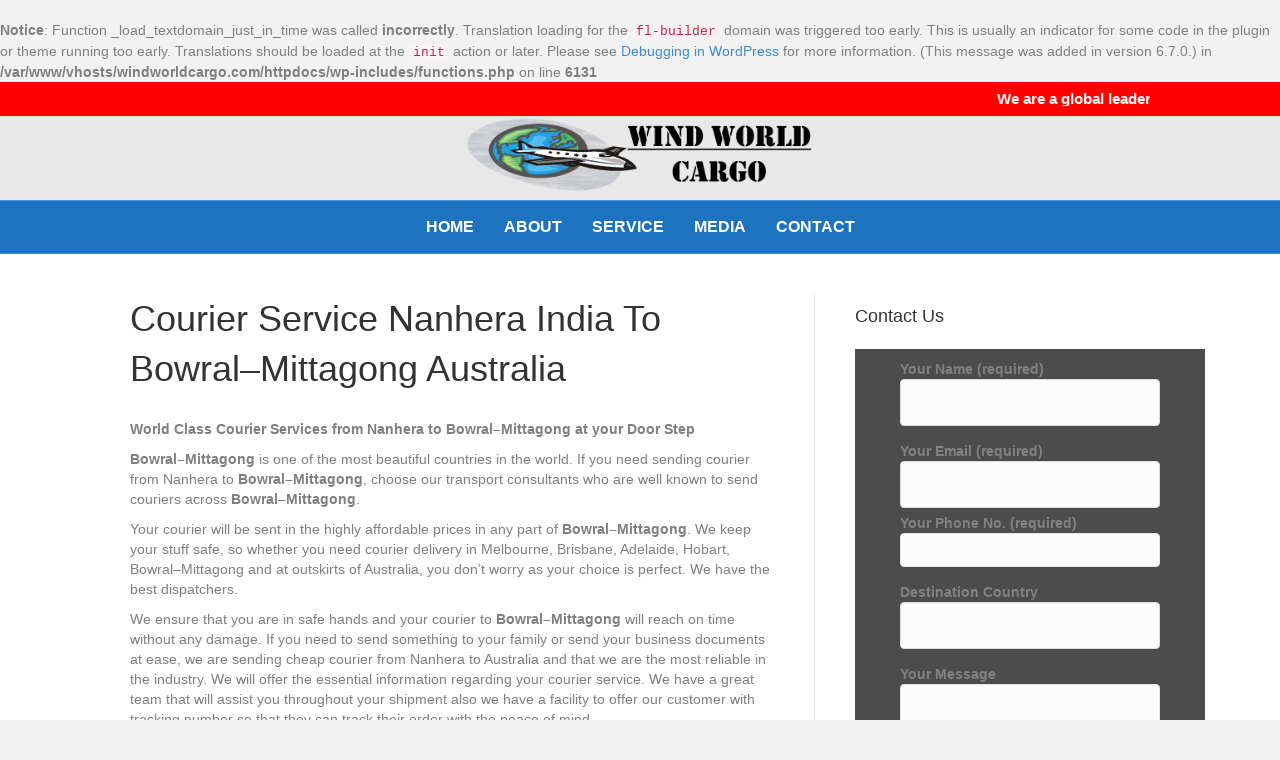

--- FILE ---
content_type: text/html; charset=UTF-8
request_url: https://www.windworldcargo.com/australia/courier-service-nanhera-india-to-bowral-mittagong-australia/
body_size: 20719
content:
<br />
<b>Notice</b>:  Function _load_textdomain_just_in_time was called <strong>incorrectly</strong>. Translation loading for the <code>fl-builder</code> domain was triggered too early. This is usually an indicator for some code in the plugin or theme running too early. Translations should be loaded at the <code>init</code> action or later. Please see <a href="https://developer.wordpress.org/advanced-administration/debug/debug-wordpress/">Debugging in WordPress</a> for more information. (This message was added in version 6.7.0.) in <b>/var/www/vhosts/windworldcargo.com/httpdocs/wp-includes/functions.php</b> on line <b>6131</b><br />
<!DOCTYPE html>
<html lang="en-US">
<head><meta charset="UTF-8" /><script>if(navigator.userAgent.match(/MSIE|Internet Explorer/i)||navigator.userAgent.match(/Trident\/7\..*?rv:11/i)){var href=document.location.href;if(!href.match(/[?&]nowprocket/)){if(href.indexOf("?")==-1){if(href.indexOf("#")==-1){document.location.href=href+"?nowprocket=1"}else{document.location.href=href.replace("#","?nowprocket=1#")}}else{if(href.indexOf("#")==-1){document.location.href=href+"&nowprocket=1"}else{document.location.href=href.replace("#","&nowprocket=1#")}}}}</script><script>(()=>{class RocketLazyLoadScripts{constructor(){this.v="2.0.3",this.userEvents=["keydown","keyup","mousedown","mouseup","mousemove","mouseover","mouseenter","mouseout","mouseleave","touchmove","touchstart","touchend","touchcancel","wheel","click","dblclick","input","visibilitychange"],this.attributeEvents=["onblur","onclick","oncontextmenu","ondblclick","onfocus","onmousedown","onmouseenter","onmouseleave","onmousemove","onmouseout","onmouseover","onmouseup","onmousewheel","onscroll","onsubmit"]}async t(){this.i(),this.o(),/iP(ad|hone)/.test(navigator.userAgent)&&this.h(),this.u(),this.l(this),this.m(),this.k(this),this.p(this),this._(),await Promise.all([this.R(),this.L()]),this.lastBreath=Date.now(),this.S(this),this.P(),this.D(),this.O(),this.M(),await this.C(this.delayedScripts.normal),await this.C(this.delayedScripts.defer),await this.C(this.delayedScripts.async),this.F("domReady"),await this.T(),await this.j(),await this.I(),this.F("windowLoad"),await this.A(),window.dispatchEvent(new Event("rocket-allScriptsLoaded")),this.everythingLoaded=!0,this.lastTouchEnd&&await new Promise((t=>setTimeout(t,500-Date.now()+this.lastTouchEnd))),this.H(),this.F("all"),this.U(),this.W()}i(){this.CSPIssue=sessionStorage.getItem("rocketCSPIssue"),document.addEventListener("securitypolicyviolation",(t=>{this.CSPIssue||"script-src-elem"!==t.violatedDirective||"data"!==t.blockedURI||(this.CSPIssue=!0,sessionStorage.setItem("rocketCSPIssue",!0))}),{isRocket:!0})}o(){window.addEventListener("pageshow",(t=>{this.persisted=t.persisted,this.realWindowLoadedFired=!0}),{isRocket:!0}),window.addEventListener("pagehide",(()=>{this.onFirstUserAction=null}),{isRocket:!0})}h(){let t;function e(e){t=e}window.addEventListener("touchstart",e,{isRocket:!0}),window.addEventListener("touchend",(function i(o){Math.abs(o.changedTouches[0].pageX-t.changedTouches[0].pageX)<10&&Math.abs(o.changedTouches[0].pageY-t.changedTouches[0].pageY)<10&&o.timeStamp-t.timeStamp<200&&(o.target.dispatchEvent(new PointerEvent("click",{target:o.target,bubbles:!0,cancelable:!0,detail:1})),event.preventDefault(),window.removeEventListener("touchstart",e,{isRocket:!0}),window.removeEventListener("touchend",i,{isRocket:!0}))}),{isRocket:!0})}q(t){this.userActionTriggered||("mousemove"!==t.type||this.firstMousemoveIgnored?"keyup"===t.type||"mouseover"===t.type||"mouseout"===t.type||(this.userActionTriggered=!0,this.onFirstUserAction&&this.onFirstUserAction()):this.firstMousemoveIgnored=!0),"click"===t.type&&t.preventDefault(),this.savedUserEvents.length>0&&(t.stopPropagation(),t.stopImmediatePropagation()),"touchstart"===this.lastEvent&&"touchend"===t.type&&(this.lastTouchEnd=Date.now()),"click"===t.type&&(this.lastTouchEnd=0),this.lastEvent=t.type,this.savedUserEvents.push(t)}u(){this.savedUserEvents=[],this.userEventHandler=this.q.bind(this),this.userEvents.forEach((t=>window.addEventListener(t,this.userEventHandler,{passive:!1,isRocket:!0})))}U(){this.userEvents.forEach((t=>window.removeEventListener(t,this.userEventHandler,{passive:!1,isRocket:!0}))),this.savedUserEvents.forEach((t=>{t.target.dispatchEvent(new window[t.constructor.name](t.type,t))}))}m(){this.eventsMutationObserver=new MutationObserver((t=>{const e="return false";for(const i of t){if("attributes"===i.type){const t=i.target.getAttribute(i.attributeName);t&&t!==e&&(i.target.setAttribute("data-rocket-"+i.attributeName,t),i.target["rocket"+i.attributeName]=new Function("event",t),i.target.setAttribute(i.attributeName,e))}"childList"===i.type&&i.addedNodes.forEach((t=>{if(t.nodeType===Node.ELEMENT_NODE)for(const i of t.attributes)this.attributeEvents.includes(i.name)&&i.value&&""!==i.value&&(t.setAttribute("data-rocket-"+i.name,i.value),t["rocket"+i.name]=new Function("event",i.value),t.setAttribute(i.name,e))}))}})),this.eventsMutationObserver.observe(document,{subtree:!0,childList:!0,attributeFilter:this.attributeEvents})}H(){this.eventsMutationObserver.disconnect(),this.attributeEvents.forEach((t=>{document.querySelectorAll("[data-rocket-"+t+"]").forEach((e=>{e.setAttribute(t,e.getAttribute("data-rocket-"+t)),e.removeAttribute("data-rocket-"+t)}))}))}k(t){Object.defineProperty(HTMLElement.prototype,"onclick",{get(){return this.rocketonclick||null},set(e){this.rocketonclick=e,this.setAttribute(t.everythingLoaded?"onclick":"data-rocket-onclick","this.rocketonclick(event)")}})}S(t){function e(e,i){let o=e[i];e[i]=null,Object.defineProperty(e,i,{get:()=>o,set(s){t.everythingLoaded?o=s:e["rocket"+i]=o=s}})}e(document,"onreadystatechange"),e(window,"onload"),e(window,"onpageshow");try{Object.defineProperty(document,"readyState",{get:()=>t.rocketReadyState,set(e){t.rocketReadyState=e},configurable:!0}),document.readyState="loading"}catch(t){console.log("WPRocket DJE readyState conflict, bypassing")}}l(t){this.originalAddEventListener=EventTarget.prototype.addEventListener,this.originalRemoveEventListener=EventTarget.prototype.removeEventListener,this.savedEventListeners=[],EventTarget.prototype.addEventListener=function(e,i,o){o&&o.isRocket||!t.B(e,this)&&!t.userEvents.includes(e)||t.B(e,this)&&!t.userActionTriggered||e.startsWith("rocket-")||t.everythingLoaded?t.originalAddEventListener.call(this,e,i,o):t.savedEventListeners.push({target:this,remove:!1,type:e,func:i,options:o})},EventTarget.prototype.removeEventListener=function(e,i,o){o&&o.isRocket||!t.B(e,this)&&!t.userEvents.includes(e)||t.B(e,this)&&!t.userActionTriggered||e.startsWith("rocket-")||t.everythingLoaded?t.originalRemoveEventListener.call(this,e,i,o):t.savedEventListeners.push({target:this,remove:!0,type:e,func:i,options:o})}}F(t){"all"===t&&(EventTarget.prototype.addEventListener=this.originalAddEventListener,EventTarget.prototype.removeEventListener=this.originalRemoveEventListener),this.savedEventListeners=this.savedEventListeners.filter((e=>{let i=e.type,o=e.target||window;return"domReady"===t&&"DOMContentLoaded"!==i&&"readystatechange"!==i||("windowLoad"===t&&"load"!==i&&"readystatechange"!==i&&"pageshow"!==i||(this.B(i,o)&&(i="rocket-"+i),e.remove?o.removeEventListener(i,e.func,e.options):o.addEventListener(i,e.func,e.options),!1))}))}p(t){let e;function i(e){return t.everythingLoaded?e:e.split(" ").map((t=>"load"===t||t.startsWith("load.")?"rocket-jquery-load":t)).join(" ")}function o(o){function s(e){const s=o.fn[e];o.fn[e]=o.fn.init.prototype[e]=function(){return this[0]===window&&t.userActionTriggered&&("string"==typeof arguments[0]||arguments[0]instanceof String?arguments[0]=i(arguments[0]):"object"==typeof arguments[0]&&Object.keys(arguments[0]).forEach((t=>{const e=arguments[0][t];delete arguments[0][t],arguments[0][i(t)]=e}))),s.apply(this,arguments),this}}if(o&&o.fn&&!t.allJQueries.includes(o)){const e={DOMContentLoaded:[],"rocket-DOMContentLoaded":[]};for(const t in e)document.addEventListener(t,(()=>{e[t].forEach((t=>t()))}),{isRocket:!0});o.fn.ready=o.fn.init.prototype.ready=function(i){function s(){parseInt(o.fn.jquery)>2?setTimeout((()=>i.bind(document)(o))):i.bind(document)(o)}return t.realDomReadyFired?!t.userActionTriggered||t.fauxDomReadyFired?s():e["rocket-DOMContentLoaded"].push(s):e.DOMContentLoaded.push(s),o([])},s("on"),s("one"),s("off"),t.allJQueries.push(o)}e=o}t.allJQueries=[],o(window.jQuery),Object.defineProperty(window,"jQuery",{get:()=>e,set(t){o(t)}})}P(){const t=new Map;document.write=document.writeln=function(e){const i=document.currentScript,o=document.createRange(),s=i.parentElement;let n=t.get(i);void 0===n&&(n=i.nextSibling,t.set(i,n));const c=document.createDocumentFragment();o.setStart(c,0),c.appendChild(o.createContextualFragment(e)),s.insertBefore(c,n)}}async R(){return new Promise((t=>{this.userActionTriggered?t():this.onFirstUserAction=t}))}async L(){return new Promise((t=>{document.addEventListener("DOMContentLoaded",(()=>{this.realDomReadyFired=!0,t()}),{isRocket:!0})}))}async I(){return this.realWindowLoadedFired?Promise.resolve():new Promise((t=>{window.addEventListener("load",t,{isRocket:!0})}))}M(){this.pendingScripts=[];this.scriptsMutationObserver=new MutationObserver((t=>{for(const e of t)e.addedNodes.forEach((t=>{"SCRIPT"!==t.tagName||t.noModule||t.isWPRocket||this.pendingScripts.push({script:t,promise:new Promise((e=>{const i=()=>{const i=this.pendingScripts.findIndex((e=>e.script===t));i>=0&&this.pendingScripts.splice(i,1),e()};t.addEventListener("load",i,{isRocket:!0}),t.addEventListener("error",i,{isRocket:!0}),setTimeout(i,1e3)}))})}))})),this.scriptsMutationObserver.observe(document,{childList:!0,subtree:!0})}async j(){await this.J(),this.pendingScripts.length?(await this.pendingScripts[0].promise,await this.j()):this.scriptsMutationObserver.disconnect()}D(){this.delayedScripts={normal:[],async:[],defer:[]},document.querySelectorAll("script[type$=rocketlazyloadscript]").forEach((t=>{t.hasAttribute("data-rocket-src")?t.hasAttribute("async")&&!1!==t.async?this.delayedScripts.async.push(t):t.hasAttribute("defer")&&!1!==t.defer||"module"===t.getAttribute("data-rocket-type")?this.delayedScripts.defer.push(t):this.delayedScripts.normal.push(t):this.delayedScripts.normal.push(t)}))}async _(){await this.L();let t=[];document.querySelectorAll("script[type$=rocketlazyloadscript][data-rocket-src]").forEach((e=>{let i=e.getAttribute("data-rocket-src");if(i&&!i.startsWith("data:")){i.startsWith("//")&&(i=location.protocol+i);try{const o=new URL(i).origin;o!==location.origin&&t.push({src:o,crossOrigin:e.crossOrigin||"module"===e.getAttribute("data-rocket-type")})}catch(t){}}})),t=[...new Map(t.map((t=>[JSON.stringify(t),t]))).values()],this.N(t,"preconnect")}async $(t){if(await this.G(),!0!==t.noModule||!("noModule"in HTMLScriptElement.prototype))return new Promise((e=>{let i;function o(){(i||t).setAttribute("data-rocket-status","executed"),e()}try{if(navigator.userAgent.includes("Firefox/")||""===navigator.vendor||this.CSPIssue)i=document.createElement("script"),[...t.attributes].forEach((t=>{let e=t.nodeName;"type"!==e&&("data-rocket-type"===e&&(e="type"),"data-rocket-src"===e&&(e="src"),i.setAttribute(e,t.nodeValue))})),t.text&&(i.text=t.text),t.nonce&&(i.nonce=t.nonce),i.hasAttribute("src")?(i.addEventListener("load",o,{isRocket:!0}),i.addEventListener("error",(()=>{i.setAttribute("data-rocket-status","failed-network"),e()}),{isRocket:!0}),setTimeout((()=>{i.isConnected||e()}),1)):(i.text=t.text,o()),i.isWPRocket=!0,t.parentNode.replaceChild(i,t);else{const i=t.getAttribute("data-rocket-type"),s=t.getAttribute("data-rocket-src");i?(t.type=i,t.removeAttribute("data-rocket-type")):t.removeAttribute("type"),t.addEventListener("load",o,{isRocket:!0}),t.addEventListener("error",(i=>{this.CSPIssue&&i.target.src.startsWith("data:")?(console.log("WPRocket: CSP fallback activated"),t.removeAttribute("src"),this.$(t).then(e)):(t.setAttribute("data-rocket-status","failed-network"),e())}),{isRocket:!0}),s?(t.fetchPriority="high",t.removeAttribute("data-rocket-src"),t.src=s):t.src="data:text/javascript;base64,"+window.btoa(unescape(encodeURIComponent(t.text)))}}catch(i){t.setAttribute("data-rocket-status","failed-transform"),e()}}));t.setAttribute("data-rocket-status","skipped")}async C(t){const e=t.shift();return e?(e.isConnected&&await this.$(e),this.C(t)):Promise.resolve()}O(){this.N([...this.delayedScripts.normal,...this.delayedScripts.defer,...this.delayedScripts.async],"preload")}N(t,e){this.trash=this.trash||[];let i=!0;var o=document.createDocumentFragment();t.forEach((t=>{const s=t.getAttribute&&t.getAttribute("data-rocket-src")||t.src;if(s&&!s.startsWith("data:")){const n=document.createElement("link");n.href=s,n.rel=e,"preconnect"!==e&&(n.as="script",n.fetchPriority=i?"high":"low"),t.getAttribute&&"module"===t.getAttribute("data-rocket-type")&&(n.crossOrigin=!0),t.crossOrigin&&(n.crossOrigin=t.crossOrigin),t.integrity&&(n.integrity=t.integrity),t.nonce&&(n.nonce=t.nonce),o.appendChild(n),this.trash.push(n),i=!1}})),document.head.appendChild(o)}W(){this.trash.forEach((t=>t.remove()))}async T(){try{document.readyState="interactive"}catch(t){}this.fauxDomReadyFired=!0;try{await this.G(),document.dispatchEvent(new Event("rocket-readystatechange")),await this.G(),document.rocketonreadystatechange&&document.rocketonreadystatechange(),await this.G(),document.dispatchEvent(new Event("rocket-DOMContentLoaded")),await this.G(),window.dispatchEvent(new Event("rocket-DOMContentLoaded"))}catch(t){console.error(t)}}async A(){try{document.readyState="complete"}catch(t){}try{await this.G(),document.dispatchEvent(new Event("rocket-readystatechange")),await this.G(),document.rocketonreadystatechange&&document.rocketonreadystatechange(),await this.G(),window.dispatchEvent(new Event("rocket-load")),await this.G(),window.rocketonload&&window.rocketonload(),await this.G(),this.allJQueries.forEach((t=>t(window).trigger("rocket-jquery-load"))),await this.G();const t=new Event("rocket-pageshow");t.persisted=this.persisted,window.dispatchEvent(t),await this.G(),window.rocketonpageshow&&window.rocketonpageshow({persisted:this.persisted})}catch(t){console.error(t)}}async G(){Date.now()-this.lastBreath>45&&(await this.J(),this.lastBreath=Date.now())}async J(){return document.hidden?new Promise((t=>setTimeout(t))):new Promise((t=>requestAnimationFrame(t)))}B(t,e){return e===document&&"readystatechange"===t||(e===document&&"DOMContentLoaded"===t||(e===window&&"DOMContentLoaded"===t||(e===window&&"load"===t||e===window&&"pageshow"===t)))}static run(){(new RocketLazyLoadScripts).t()}}RocketLazyLoadScripts.run()})();</script>

<meta name='viewport' content='width=device-width, initial-scale=1.0' />
<meta http-equiv='X-UA-Compatible' content='IE=edge' />
<link rel="profile" href="https://gmpg.org/xfn/11" />
<meta name='robots' content='index, follow, max-image-preview:large, max-snippet:-1, max-video-preview:-1' />
<!-- Jetpack Site Verification Tags -->
<meta name="google-site-verification" content="Q097QBIyIEPbimSQaGvD4oNyvyXbxvh-dybBh8ImTbk" />

	<!-- This site is optimized with the Yoast SEO plugin v26.7 - https://yoast.com/wordpress/plugins/seo/ -->
	<title>Courier Service Nanhera India To Bowral–Mittagong Australia - Wind World Cargo</title>
	<meta name="description" content="Courier Services from Nanhera to Bowral–Mittagong at your Door Step. Your courier will be sent in the highly affordable prices in any part of Bowral–Mittagong" />
	<link rel="canonical" href="https://www.windworldcargo.com/australia/courier-service-nanhera-india-to-bowral-mittagong-australia/" />
	<meta property="og:locale" content="en_US" />
	<meta property="og:type" content="article" />
	<meta property="og:title" content="Courier Service Nanhera India To Bowral–Mittagong Australia - Wind World Cargo" />
	<meta property="og:description" content="Courier Services from Nanhera to Bowral–Mittagong at your Door Step. Your courier will be sent in the highly affordable prices in any part of Bowral–Mittagong" />
	<meta property="og:url" content="https://www.windworldcargo.com/australia/courier-service-nanhera-india-to-bowral-mittagong-australia/" />
	<meta property="og:site_name" content="Wind World Cargo" />
	<meta property="article:publisher" content="https://www.facebook.com/Wind-World-Cargo-546971772147498/" />
	<meta name="twitter:card" content="summary_large_image" />
	<meta name="twitter:label1" content="Est. reading time" />
	<meta name="twitter:data1" content="4 minutes" />
	<script type="application/ld+json" class="yoast-schema-graph">{"@context":"https://schema.org","@graph":[{"@type":"WebPage","@id":"https://www.windworldcargo.com/australia/courier-service-nanhera-india-to-bowral-mittagong-australia/","url":"https://www.windworldcargo.com/australia/courier-service-nanhera-india-to-bowral-mittagong-australia/","name":"Courier Service Nanhera India To Bowral–Mittagong Australia - Wind World Cargo","isPartOf":{"@id":"https://www.windworldcargo.com/#website"},"datePublished":"2017-11-13T04:09:56+00:00","description":"Courier Services from Nanhera to Bowral–Mittagong at your Door Step. Your courier will be sent in the highly affordable prices in any part of Bowral–Mittagong","breadcrumb":{"@id":"https://www.windworldcargo.com/australia/courier-service-nanhera-india-to-bowral-mittagong-australia/#breadcrumb"},"inLanguage":"en-US","potentialAction":[{"@type":"ReadAction","target":["https://www.windworldcargo.com/australia/courier-service-nanhera-india-to-bowral-mittagong-australia/"]}]},{"@type":"BreadcrumbList","@id":"https://www.windworldcargo.com/australia/courier-service-nanhera-india-to-bowral-mittagong-australia/#breadcrumb","itemListElement":[{"@type":"ListItem","position":1,"name":"Home","item":"https://www.windworldcargo.com/"},{"@type":"ListItem","position":2,"name":"Australia","item":"https://www.windworldcargo.com/australia/"},{"@type":"ListItem","position":3,"name":"Courier Service Nanhera India To Bowral–Mittagong Australia"}]},{"@type":"WebSite","@id":"https://www.windworldcargo.com/#website","url":"https://www.windworldcargo.com/","name":"Wind World Cargo","description":"On Time Delivery","publisher":{"@id":"https://www.windworldcargo.com/#organization"},"potentialAction":[{"@type":"SearchAction","target":{"@type":"EntryPoint","urlTemplate":"https://www.windworldcargo.com/?s={search_term_string}"},"query-input":{"@type":"PropertyValueSpecification","valueRequired":true,"valueName":"search_term_string"}}],"inLanguage":"en-US"},{"@type":"Organization","@id":"https://www.windworldcargo.com/#organization","name":"windworldcargo","url":"https://www.windworldcargo.com/","logo":{"@type":"ImageObject","inLanguage":"en-US","@id":"https://www.windworldcargo.com/#/schema/logo/image/","url":"https://i1.wp.com/www.windworldcargo.com/wp-content/uploads/2016/08/wind-world-cargo-logo.png?fit=562%2C87&ssl=1","contentUrl":"https://i1.wp.com/www.windworldcargo.com/wp-content/uploads/2016/08/wind-world-cargo-logo.png?fit=562%2C87&ssl=1","width":562,"height":87,"caption":"windworldcargo"},"image":{"@id":"https://www.windworldcargo.com/#/schema/logo/image/"},"sameAs":["https://www.facebook.com/Wind-World-Cargo-546971772147498/"]}]}</script>
	<!-- / Yoast SEO plugin. -->


<link rel='dns-prefetch' href='//platform-api.sharethis.com' />
<link rel='dns-prefetch' href='//stats.wp.com' />
<link rel='dns-prefetch' href='//v0.wordpress.com' />

<link rel='preconnect' href='//i0.wp.com' />
<link rel='preconnect' href='//c0.wp.com' />
<link rel="alternate" type="application/rss+xml" title="Wind World Cargo &raquo; Feed" href="https://www.windworldcargo.com/feed/" />
<link rel="alternate" type="application/rss+xml" title="Wind World Cargo &raquo; Comments Feed" href="https://www.windworldcargo.com/comments/feed/" />
<link rel="alternate" title="oEmbed (JSON)" type="application/json+oembed" href="https://www.windworldcargo.com/wp-json/oembed/1.0/embed?url=https%3A%2F%2Fwww.windworldcargo.com%2Faustralia%2Fcourier-service-nanhera-india-to-bowral-mittagong-australia%2F" />
<link rel="alternate" title="oEmbed (XML)" type="text/xml+oembed" href="https://www.windworldcargo.com/wp-json/oembed/1.0/embed?url=https%3A%2F%2Fwww.windworldcargo.com%2Faustralia%2Fcourier-service-nanhera-india-to-bowral-mittagong-australia%2F&#038;format=xml" />
<style id='wp-img-auto-sizes-contain-inline-css'>
img:is([sizes=auto i],[sizes^="auto," i]){contain-intrinsic-size:3000px 1500px}
/*# sourceURL=wp-img-auto-sizes-contain-inline-css */
</style>
<style id='wp-emoji-styles-inline-css'>

	img.wp-smiley, img.emoji {
		display: inline !important;
		border: none !important;
		box-shadow: none !important;
		height: 1em !important;
		width: 1em !important;
		margin: 0 0.07em !important;
		vertical-align: -0.1em !important;
		background: none !important;
		padding: 0 !important;
	}
/*# sourceURL=wp-emoji-styles-inline-css */
</style>
<style id='wp-block-library-inline-css'>
:root{--wp-block-synced-color:#7a00df;--wp-block-synced-color--rgb:122,0,223;--wp-bound-block-color:var(--wp-block-synced-color);--wp-editor-canvas-background:#ddd;--wp-admin-theme-color:#007cba;--wp-admin-theme-color--rgb:0,124,186;--wp-admin-theme-color-darker-10:#006ba1;--wp-admin-theme-color-darker-10--rgb:0,107,160.5;--wp-admin-theme-color-darker-20:#005a87;--wp-admin-theme-color-darker-20--rgb:0,90,135;--wp-admin-border-width-focus:2px}@media (min-resolution:192dpi){:root{--wp-admin-border-width-focus:1.5px}}.wp-element-button{cursor:pointer}:root .has-very-light-gray-background-color{background-color:#eee}:root .has-very-dark-gray-background-color{background-color:#313131}:root .has-very-light-gray-color{color:#eee}:root .has-very-dark-gray-color{color:#313131}:root .has-vivid-green-cyan-to-vivid-cyan-blue-gradient-background{background:linear-gradient(135deg,#00d084,#0693e3)}:root .has-purple-crush-gradient-background{background:linear-gradient(135deg,#34e2e4,#4721fb 50%,#ab1dfe)}:root .has-hazy-dawn-gradient-background{background:linear-gradient(135deg,#faaca8,#dad0ec)}:root .has-subdued-olive-gradient-background{background:linear-gradient(135deg,#fafae1,#67a671)}:root .has-atomic-cream-gradient-background{background:linear-gradient(135deg,#fdd79a,#004a59)}:root .has-nightshade-gradient-background{background:linear-gradient(135deg,#330968,#31cdcf)}:root .has-midnight-gradient-background{background:linear-gradient(135deg,#020381,#2874fc)}:root{--wp--preset--font-size--normal:16px;--wp--preset--font-size--huge:42px}.has-regular-font-size{font-size:1em}.has-larger-font-size{font-size:2.625em}.has-normal-font-size{font-size:var(--wp--preset--font-size--normal)}.has-huge-font-size{font-size:var(--wp--preset--font-size--huge)}.has-text-align-center{text-align:center}.has-text-align-left{text-align:left}.has-text-align-right{text-align:right}.has-fit-text{white-space:nowrap!important}#end-resizable-editor-section{display:none}.aligncenter{clear:both}.items-justified-left{justify-content:flex-start}.items-justified-center{justify-content:center}.items-justified-right{justify-content:flex-end}.items-justified-space-between{justify-content:space-between}.screen-reader-text{border:0;clip-path:inset(50%);height:1px;margin:-1px;overflow:hidden;padding:0;position:absolute;width:1px;word-wrap:normal!important}.screen-reader-text:focus{background-color:#ddd;clip-path:none;color:#444;display:block;font-size:1em;height:auto;left:5px;line-height:normal;padding:15px 23px 14px;text-decoration:none;top:5px;width:auto;z-index:100000}html :where(.has-border-color){border-style:solid}html :where([style*=border-top-color]){border-top-style:solid}html :where([style*=border-right-color]){border-right-style:solid}html :where([style*=border-bottom-color]){border-bottom-style:solid}html :where([style*=border-left-color]){border-left-style:solid}html :where([style*=border-width]){border-style:solid}html :where([style*=border-top-width]){border-top-style:solid}html :where([style*=border-right-width]){border-right-style:solid}html :where([style*=border-bottom-width]){border-bottom-style:solid}html :where([style*=border-left-width]){border-left-style:solid}html :where(img[class*=wp-image-]){height:auto;max-width:100%}:where(figure){margin:0 0 1em}html :where(.is-position-sticky){--wp-admin--admin-bar--position-offset:var(--wp-admin--admin-bar--height,0px)}@media screen and (max-width:600px){html :where(.is-position-sticky){--wp-admin--admin-bar--position-offset:0px}}

/*# sourceURL=wp-block-library-inline-css */
</style><style id='global-styles-inline-css'>
:root{--wp--preset--aspect-ratio--square: 1;--wp--preset--aspect-ratio--4-3: 4/3;--wp--preset--aspect-ratio--3-4: 3/4;--wp--preset--aspect-ratio--3-2: 3/2;--wp--preset--aspect-ratio--2-3: 2/3;--wp--preset--aspect-ratio--16-9: 16/9;--wp--preset--aspect-ratio--9-16: 9/16;--wp--preset--color--black: #000000;--wp--preset--color--cyan-bluish-gray: #abb8c3;--wp--preset--color--white: #ffffff;--wp--preset--color--pale-pink: #f78da7;--wp--preset--color--vivid-red: #cf2e2e;--wp--preset--color--luminous-vivid-orange: #ff6900;--wp--preset--color--luminous-vivid-amber: #fcb900;--wp--preset--color--light-green-cyan: #7bdcb5;--wp--preset--color--vivid-green-cyan: #00d084;--wp--preset--color--pale-cyan-blue: #8ed1fc;--wp--preset--color--vivid-cyan-blue: #0693e3;--wp--preset--color--vivid-purple: #9b51e0;--wp--preset--gradient--vivid-cyan-blue-to-vivid-purple: linear-gradient(135deg,rgb(6,147,227) 0%,rgb(155,81,224) 100%);--wp--preset--gradient--light-green-cyan-to-vivid-green-cyan: linear-gradient(135deg,rgb(122,220,180) 0%,rgb(0,208,130) 100%);--wp--preset--gradient--luminous-vivid-amber-to-luminous-vivid-orange: linear-gradient(135deg,rgb(252,185,0) 0%,rgb(255,105,0) 100%);--wp--preset--gradient--luminous-vivid-orange-to-vivid-red: linear-gradient(135deg,rgb(255,105,0) 0%,rgb(207,46,46) 100%);--wp--preset--gradient--very-light-gray-to-cyan-bluish-gray: linear-gradient(135deg,rgb(238,238,238) 0%,rgb(169,184,195) 100%);--wp--preset--gradient--cool-to-warm-spectrum: linear-gradient(135deg,rgb(74,234,220) 0%,rgb(151,120,209) 20%,rgb(207,42,186) 40%,rgb(238,44,130) 60%,rgb(251,105,98) 80%,rgb(254,248,76) 100%);--wp--preset--gradient--blush-light-purple: linear-gradient(135deg,rgb(255,206,236) 0%,rgb(152,150,240) 100%);--wp--preset--gradient--blush-bordeaux: linear-gradient(135deg,rgb(254,205,165) 0%,rgb(254,45,45) 50%,rgb(107,0,62) 100%);--wp--preset--gradient--luminous-dusk: linear-gradient(135deg,rgb(255,203,112) 0%,rgb(199,81,192) 50%,rgb(65,88,208) 100%);--wp--preset--gradient--pale-ocean: linear-gradient(135deg,rgb(255,245,203) 0%,rgb(182,227,212) 50%,rgb(51,167,181) 100%);--wp--preset--gradient--electric-grass: linear-gradient(135deg,rgb(202,248,128) 0%,rgb(113,206,126) 100%);--wp--preset--gradient--midnight: linear-gradient(135deg,rgb(2,3,129) 0%,rgb(40,116,252) 100%);--wp--preset--font-size--small: 13px;--wp--preset--font-size--medium: 20px;--wp--preset--font-size--large: 36px;--wp--preset--font-size--x-large: 42px;--wp--preset--spacing--20: 0.44rem;--wp--preset--spacing--30: 0.67rem;--wp--preset--spacing--40: 1rem;--wp--preset--spacing--50: 1.5rem;--wp--preset--spacing--60: 2.25rem;--wp--preset--spacing--70: 3.38rem;--wp--preset--spacing--80: 5.06rem;--wp--preset--shadow--natural: 6px 6px 9px rgba(0, 0, 0, 0.2);--wp--preset--shadow--deep: 12px 12px 50px rgba(0, 0, 0, 0.4);--wp--preset--shadow--sharp: 6px 6px 0px rgba(0, 0, 0, 0.2);--wp--preset--shadow--outlined: 6px 6px 0px -3px rgb(255, 255, 255), 6px 6px rgb(0, 0, 0);--wp--preset--shadow--crisp: 6px 6px 0px rgb(0, 0, 0);}:where(.is-layout-flex){gap: 0.5em;}:where(.is-layout-grid){gap: 0.5em;}body .is-layout-flex{display: flex;}.is-layout-flex{flex-wrap: wrap;align-items: center;}.is-layout-flex > :is(*, div){margin: 0;}body .is-layout-grid{display: grid;}.is-layout-grid > :is(*, div){margin: 0;}:where(.wp-block-columns.is-layout-flex){gap: 2em;}:where(.wp-block-columns.is-layout-grid){gap: 2em;}:where(.wp-block-post-template.is-layout-flex){gap: 1.25em;}:where(.wp-block-post-template.is-layout-grid){gap: 1.25em;}.has-black-color{color: var(--wp--preset--color--black) !important;}.has-cyan-bluish-gray-color{color: var(--wp--preset--color--cyan-bluish-gray) !important;}.has-white-color{color: var(--wp--preset--color--white) !important;}.has-pale-pink-color{color: var(--wp--preset--color--pale-pink) !important;}.has-vivid-red-color{color: var(--wp--preset--color--vivid-red) !important;}.has-luminous-vivid-orange-color{color: var(--wp--preset--color--luminous-vivid-orange) !important;}.has-luminous-vivid-amber-color{color: var(--wp--preset--color--luminous-vivid-amber) !important;}.has-light-green-cyan-color{color: var(--wp--preset--color--light-green-cyan) !important;}.has-vivid-green-cyan-color{color: var(--wp--preset--color--vivid-green-cyan) !important;}.has-pale-cyan-blue-color{color: var(--wp--preset--color--pale-cyan-blue) !important;}.has-vivid-cyan-blue-color{color: var(--wp--preset--color--vivid-cyan-blue) !important;}.has-vivid-purple-color{color: var(--wp--preset--color--vivid-purple) !important;}.has-black-background-color{background-color: var(--wp--preset--color--black) !important;}.has-cyan-bluish-gray-background-color{background-color: var(--wp--preset--color--cyan-bluish-gray) !important;}.has-white-background-color{background-color: var(--wp--preset--color--white) !important;}.has-pale-pink-background-color{background-color: var(--wp--preset--color--pale-pink) !important;}.has-vivid-red-background-color{background-color: var(--wp--preset--color--vivid-red) !important;}.has-luminous-vivid-orange-background-color{background-color: var(--wp--preset--color--luminous-vivid-orange) !important;}.has-luminous-vivid-amber-background-color{background-color: var(--wp--preset--color--luminous-vivid-amber) !important;}.has-light-green-cyan-background-color{background-color: var(--wp--preset--color--light-green-cyan) !important;}.has-vivid-green-cyan-background-color{background-color: var(--wp--preset--color--vivid-green-cyan) !important;}.has-pale-cyan-blue-background-color{background-color: var(--wp--preset--color--pale-cyan-blue) !important;}.has-vivid-cyan-blue-background-color{background-color: var(--wp--preset--color--vivid-cyan-blue) !important;}.has-vivid-purple-background-color{background-color: var(--wp--preset--color--vivid-purple) !important;}.has-black-border-color{border-color: var(--wp--preset--color--black) !important;}.has-cyan-bluish-gray-border-color{border-color: var(--wp--preset--color--cyan-bluish-gray) !important;}.has-white-border-color{border-color: var(--wp--preset--color--white) !important;}.has-pale-pink-border-color{border-color: var(--wp--preset--color--pale-pink) !important;}.has-vivid-red-border-color{border-color: var(--wp--preset--color--vivid-red) !important;}.has-luminous-vivid-orange-border-color{border-color: var(--wp--preset--color--luminous-vivid-orange) !important;}.has-luminous-vivid-amber-border-color{border-color: var(--wp--preset--color--luminous-vivid-amber) !important;}.has-light-green-cyan-border-color{border-color: var(--wp--preset--color--light-green-cyan) !important;}.has-vivid-green-cyan-border-color{border-color: var(--wp--preset--color--vivid-green-cyan) !important;}.has-pale-cyan-blue-border-color{border-color: var(--wp--preset--color--pale-cyan-blue) !important;}.has-vivid-cyan-blue-border-color{border-color: var(--wp--preset--color--vivid-cyan-blue) !important;}.has-vivid-purple-border-color{border-color: var(--wp--preset--color--vivid-purple) !important;}.has-vivid-cyan-blue-to-vivid-purple-gradient-background{background: var(--wp--preset--gradient--vivid-cyan-blue-to-vivid-purple) !important;}.has-light-green-cyan-to-vivid-green-cyan-gradient-background{background: var(--wp--preset--gradient--light-green-cyan-to-vivid-green-cyan) !important;}.has-luminous-vivid-amber-to-luminous-vivid-orange-gradient-background{background: var(--wp--preset--gradient--luminous-vivid-amber-to-luminous-vivid-orange) !important;}.has-luminous-vivid-orange-to-vivid-red-gradient-background{background: var(--wp--preset--gradient--luminous-vivid-orange-to-vivid-red) !important;}.has-very-light-gray-to-cyan-bluish-gray-gradient-background{background: var(--wp--preset--gradient--very-light-gray-to-cyan-bluish-gray) !important;}.has-cool-to-warm-spectrum-gradient-background{background: var(--wp--preset--gradient--cool-to-warm-spectrum) !important;}.has-blush-light-purple-gradient-background{background: var(--wp--preset--gradient--blush-light-purple) !important;}.has-blush-bordeaux-gradient-background{background: var(--wp--preset--gradient--blush-bordeaux) !important;}.has-luminous-dusk-gradient-background{background: var(--wp--preset--gradient--luminous-dusk) !important;}.has-pale-ocean-gradient-background{background: var(--wp--preset--gradient--pale-ocean) !important;}.has-electric-grass-gradient-background{background: var(--wp--preset--gradient--electric-grass) !important;}.has-midnight-gradient-background{background: var(--wp--preset--gradient--midnight) !important;}.has-small-font-size{font-size: var(--wp--preset--font-size--small) !important;}.has-medium-font-size{font-size: var(--wp--preset--font-size--medium) !important;}.has-large-font-size{font-size: var(--wp--preset--font-size--large) !important;}.has-x-large-font-size{font-size: var(--wp--preset--font-size--x-large) !important;}
/*# sourceURL=global-styles-inline-css */
</style>

<style id='classic-theme-styles-inline-css'>
/*! This file is auto-generated */
.wp-block-button__link{color:#fff;background-color:#32373c;border-radius:9999px;box-shadow:none;text-decoration:none;padding:calc(.667em + 2px) calc(1.333em + 2px);font-size:1.125em}.wp-block-file__button{background:#32373c;color:#fff;text-decoration:none}
/*# sourceURL=/wp-includes/css/classic-themes.min.css */
</style>
<link rel='stylesheet' id='wp-excel-cms-plugin-styles-css' href='https://www.windworldcargo.com/wp-content/plugins/wp-excel-cms/public/assets/css/public.css?ver=1.0.1' media='all' />
<link data-minify="1" rel='stylesheet' id='jquery-magnificpopup-css' href='https://www.windworldcargo.com/wp-content/cache/min/1/wp-content/plugins/bb-plugin/css/jquery.magnificpopup.css?ver=1684840031' media='all' />
<link data-minify="1" rel='stylesheet' id='bootstrap-css' href='https://www.windworldcargo.com/wp-content/cache/min/1/wp-content/themes/bb-theme/css/bootstrap.min.css?ver=1684840031' media='all' />
<link data-minify="1" rel='stylesheet' id='fl-automator-skin-css' href='https://www.windworldcargo.com/wp-content/cache/min/1/wp-content/uploads/bb-theme/skin-64fa4aa0d0653.css?ver=1694124709' media='all' />
<link rel='stylesheet' id='fl-child-theme-css' href='https://www.windworldcargo.com/wp-content/themes/bb-theme-child/style.css?ver=6.9' media='all' />
<style id='rocket-lazyload-inline-css'>
.rll-youtube-player{position:relative;padding-bottom:56.23%;height:0;overflow:hidden;max-width:100%;}.rll-youtube-player:focus-within{outline: 2px solid currentColor;outline-offset: 5px;}.rll-youtube-player iframe{position:absolute;top:0;left:0;width:100%;height:100%;z-index:100;background:0 0}.rll-youtube-player img{bottom:0;display:block;left:0;margin:auto;max-width:100%;width:100%;position:absolute;right:0;top:0;border:none;height:auto;-webkit-transition:.4s all;-moz-transition:.4s all;transition:.4s all}.rll-youtube-player img:hover{-webkit-filter:brightness(75%)}.rll-youtube-player .play{height:100%;width:100%;left:0;top:0;position:absolute;background:url(https://www.windworldcargo.com/wp-content/plugins/wp-rocket/assets/img/youtube.png) no-repeat center;background-color: transparent !important;cursor:pointer;border:none;}
/*# sourceURL=rocket-lazyload-inline-css */
</style>
<script type="rocketlazyloadscript" data-rocket-src="https://c0.wp.com/c/6.9/wp-includes/js/jquery/jquery.min.js" id="jquery-core-js" data-rocket-defer defer></script>
<script type="rocketlazyloadscript" data-minify="1" data-rocket-src="https://www.windworldcargo.com/wp-content/cache/min/1/c/6.9/wp-includes/js/jquery/jquery-migrate.min.js?ver=1764746398" id="jquery-migrate-js" data-rocket-defer defer></script>
<script type="rocketlazyloadscript" data-minify="1" data-rocket-src="https://www.windworldcargo.com/wp-content/cache/min/1/wp-content/plugins/wp-excel-cms/public/assets/js/public.js?ver=1684840031" id="wp-excel-cms-plugin-script-js" data-rocket-defer defer></script>
<script type="rocketlazyloadscript" data-rocket-src="//platform-api.sharethis.com/js/sharethis.js#source=googleanalytics-wordpress#product=ga&amp;property=59dc9d9564cd21001288c6a8" id="googleanalytics-platform-sharethis-js" data-rocket-defer defer></script>
<link rel="https://api.w.org/" href="https://www.windworldcargo.com/wp-json/" /><link rel="alternate" title="JSON" type="application/json" href="https://www.windworldcargo.com/wp-json/wp/v2/pages/96987" /><link rel="EditURI" type="application/rsd+xml" title="RSD" href="https://www.windworldcargo.com/xmlrpc.php?rsd" />
<meta name="generator" content="WordPress 6.9" />
<link rel='shortlink' href='https://wp.me/PayVyA-pej' />
	<style>img#wpstats{display:none}</style>
		<script type="rocketlazyloadscript">
(function() {
	(function (i, s, o, g, r, a, m) {
		i['GoogleAnalyticsObject'] = r;
		i[r] = i[r] || function () {
				(i[r].q = i[r].q || []).push(arguments)
			}, i[r].l = 1 * new Date();
		a = s.createElement(o),
			m = s.getElementsByTagName(o)[0];
		a.async = 1;
		a.src = g;
		m.parentNode.insertBefore(a, m)
	})(window, document, 'script', 'https://google-analytics.com/analytics.js', 'ga');

	ga('create', 'UA-91635432-1', 'auto');
			ga('send', 'pageview');
	})();
</script>
<link rel="icon" href="https://i0.wp.com/www.windworldcargo.com/wp-content/uploads/2016/10/cropped-Untitled-3.png?fit=32%2C32&#038;ssl=1" sizes="32x32" />
<link rel="icon" href="https://i0.wp.com/www.windworldcargo.com/wp-content/uploads/2016/10/cropped-Untitled-3.png?fit=192%2C192&#038;ssl=1" sizes="192x192" />
<link rel="apple-touch-icon" href="https://i0.wp.com/www.windworldcargo.com/wp-content/uploads/2016/10/cropped-Untitled-3.png?fit=180%2C180&#038;ssl=1" />
<meta name="msapplication-TileImage" content="https://i0.wp.com/www.windworldcargo.com/wp-content/uploads/2016/10/cropped-Untitled-3.png?fit=270%2C270&#038;ssl=1" />
		<style id="wp-custom-css">
			

/*
CSS Migrated from BB theme:
*/

img.fl-logo-img {
    width: 350px;
}

.fl-page-bar-text.fl-page-bar-text-1 {
    width: 100%;
}
.fl-page-bar {
background-color: 
red
;
}
.wpcf7 {
    margin-top: 10px;
  padding: 10px 45px 45px 45px !important;
  background-color: rgba(0, 0, 0, 0.7);
  width: 350px;
}

.wpcf7 p {
  padding-bottom: 0px;
}

#formContainer >
h3 {
  color: white;
  text-align: center;
}

.wpcf7 input[type="text"],
.wpcf7 input[type="email"] {
  display: block;
  margin: 0;
  width: 100%;
  font-family: sans-serif;
  font-size: 18px;
  appearance: none;
  box-shadow: none;
  border-radius: none;
  padding: 10px;
  border: solid 1px #dcdcdc;
  transition: box-shadow 0.3s, border 0.3s;
}
.wpcf7 input[type="textarea"] {
    margin:350px;
    
}
}
.left {
  width: 48%;
  float: left;
}

.right {
  width: 48%;
  float: right;
}

.wpcf7-submit {
  background-color: rgb(250, 104, 57);
  color: white;
  margin-top:5px;
  padding: 10px;
  font-size: 15px;
  border: none;
  width: 100%;
}

textarea.wpcf7-form-control.wpcf7-textarea {
    height: 50px;
}

input[type="submit"] {
  border-radius: 5px;
}
div#wpcf7-f75330-p4125-o1 {
    margin-top: 300px;
}

table {
    border-color: #e1e1e1;
width: 100%;
    padding: 0;
    margin: 0 0 20px 0;
    font-size: 11px;
    border-top-style: solid;
    border-top-width: 1px;
border-collapse: collapse;
    border-spacing: 0;
}

th{
        background-color: #1e73be;
    color: #fff;
    font-size: 15px;
    padding: 10px;
}

tr {
    border-color: #e1e1e1;
}
td {
    font-size: 14px;
    padding: 3px 5px 5px 10px;
    border-style: solid;
    border-width: 1px;
    border-top: none;
    color: slategrey;
}

/* .wp_excel_cms_table wp_excel_cms_table_USA > tbody > tr > th:nth-child(3){
	display:none !important;
} */

		</style>
		<noscript><style id="rocket-lazyload-nojs-css">.rll-youtube-player, [data-lazy-src]{display:none !important;}</style></noscript><!-- Global site tag (gtag.js) - Google Analytics -->
<script type="rocketlazyloadscript" async data-rocket-src="https://www.googletagmanager.com/gtag/js?id=UA-145619378-30"></script>
<script type="rocketlazyloadscript">
  window.dataLayer = window.dataLayer || [];
  function gtag(){dataLayer.push(arguments);}
  gtag('js', new Date());

  gtag('config', 'UA-145619378-30');
</script>
<link data-minify="1" rel='stylesheet' id='contact-form-7-css' href='https://www.windworldcargo.com/wp-content/cache/min/1/wp-content/plugins/contact-form-7/includes/css/styles.css?ver=1684840031' media='all' />
<link data-minify="1" rel='stylesheet' id='font-awesome-5-css' href='https://www.windworldcargo.com/wp-content/cache/min/1/wp-content/plugins/bb-plugin/fonts/fontawesome/5.15.4/css/all.min.css?ver=1684840031' media='all' />
<meta name="generator" content="WP Rocket 3.18.3" data-wpr-features="wpr_delay_js wpr_defer_js wpr_minify_js wpr_lazyload_images wpr_lazyload_iframes wpr_minify_css wpr_cdn wpr_preload_links wpr_desktop" /></head>
<body class="wp-singular page-template page-template-tpl-sidebar page-template-tpl-sidebar-php page page-id-96987 page-child parent-pageid-1688 wp-theme-bb-theme wp-child-theme-bb-theme-child fl-framework-bootstrap fl-preset-default fl-full-width fl-scroll-to-top" itemscope="itemscope" itemtype="https://schema.org/WebPage">
<a aria-label="Skip to content" class="fl-screen-reader-text" href="#fl-main-content">Skip to content</a><div data-rocket-location-hash="d434d8484ca3c7ebe008e10ddf366009" class="fl-page">
	<header class="fl-page-header fl-page-header-fixed fl-page-nav-right fl-page-nav-toggle-button fl-page-nav-toggle-visible-mobile"  role="banner">
	<div data-rocket-location-hash="f81cbc702907074f809b643288143772" class="fl-page-header-wrap">
		<div class="fl-page-header-container container">
			<div class="fl-page-header-row row">
				<div class="col-sm-12 col-md-3 fl-page-logo-wrap">
					<div class="fl-page-header-logo">
						<a href="https://www.windworldcargo.com/"><img class="fl-logo-img" loading="false" data-no-lazy="1"   itemscope itemtype="https://schema.org/ImageObject" src="https://www.windworldcargo.com/wp-content/uploads/2016/10/Untitled-3.png" data-retina="https://www.windworldcargo.com/wp-content/uploads/2016/10/Untitled-3.png" title="" width="842" height="200" alt="Wind World Cargo" /><meta itemprop="name" content="Wind World Cargo" /></a>
					</div>
				</div>
				<div class="col-sm-12 col-md-9 fl-page-fixed-nav-wrap">
					<div data-rocket-location-hash="e5beeb3f969e9c30ec6510877d2e9323" class="fl-page-nav-wrap">
						<nav class="fl-page-nav fl-nav navbar navbar-default navbar-expand-md" aria-label="Header Menu" role="navigation">
							<button type="button" class="navbar-toggle navbar-toggler" data-toggle="collapse" data-target=".fl-page-nav-collapse">
								<span>Menu</span>
							</button>
							<div class="fl-page-nav-collapse collapse navbar-collapse">
								<ul id="menu-menu" class="nav navbar-nav navbar-right menu fl-theme-menu"><li id="menu-item-3774" class="menu-item menu-item-type-custom menu-item-object-custom menu-item-3774 nav-item"><a href="http://pixel-industry.com/dummy_wp/trucking/" class="nav-link">Home</a></li>
<li id="menu-item-3775" class="menu-item menu-item-type-custom menu-item-object-custom menu-item-3775 nav-item"><a href="#" class="nav-link">About</a></li>
<li id="menu-item-3784" class="menu-item menu-item-type-custom menu-item-object-custom menu-item-has-children menu-item-3784 nav-item"><a href="#" class="nav-link">Service</a><div class="fl-submenu-icon-wrap"><span class="fl-submenu-toggle-icon"></span></div>
<ul class="sub-menu">
	<li id="menu-item-3786" class="menu-item menu-item-type-custom menu-item-object-custom menu-item-3786 nav-item"><a href="#" class="nav-link">Logistics</a></li>
</ul>
</li>
<li id="menu-item-3798" class="menu-item menu-item-type-custom menu-item-object-custom menu-item-3798 nav-item"><a href="#" class="nav-link">Media</a></li>
<li id="menu-item-3802" class="menu-item menu-item-type-custom menu-item-object-custom menu-item-3802 nav-item"><a href="#" class="nav-link">Contact</a></li>
</ul>							</div>
						</nav>
					</div>
				</div>
			</div>
		</div>
	</div>
</header><!-- .fl-page-header-fixed -->
<div data-rocket-location-hash="73c724aac727f8265ca32ef1a2ddcd5e" class="fl-page-bar">
	<div data-rocket-location-hash="e6360a8819f0c2396d2c8b64091accd2" class="fl-page-bar-container container">
		<div class="fl-page-bar-row row">
			<div class="col-md-12 text-center clearfix"><div class="fl-page-bar-text fl-page-bar-text-1"><marquee style=" color: white;  font-size: 15px; font-weight: 700;">We are a global leader offering quick, reliable and timely delivery to various well known countries in the different parts of the world such as Australia, Italy, Germany, France and USA.</marquee></div></div>					</div>
	</div>
</div><!-- .fl-page-bar -->
<header class="fl-page-header fl-page-header-primary fl-page-nav-centered fl-page-nav-toggle-button fl-page-nav-toggle-visible-mobile" itemscope="itemscope" itemtype="https://schema.org/WPHeader"  role="banner">
	<div data-rocket-location-hash="d6765dc8804d538f048b5ff1dce7dba3" class="fl-page-header-wrap">
		<div class="fl-page-header-container container">
			<div class="fl-page-header-row row">
				<div class="col-md-12 fl-page-header-logo-col">
					<div class="fl-page-header-logo" itemscope="itemscope" itemtype="https://schema.org/Organization">
						<a href="https://www.windworldcargo.com/" itemprop="url"><img class="fl-logo-img" loading="false" data-no-lazy="1"   itemscope itemtype="https://schema.org/ImageObject" src="https://www.windworldcargo.com/wp-content/uploads/2016/10/Untitled-3.png" data-retina="https://www.windworldcargo.com/wp-content/uploads/2016/10/Untitled-3.png" title="" width="842" height="200" alt="Wind World Cargo" /><meta itemprop="name" content="Wind World Cargo" /></a>
											</div>
				</div>
			</div>
		</div>
	</div>
	<div class="fl-page-nav-wrap">
		<div class="fl-page-nav-container container">
			<nav class="fl-page-nav fl-nav navbar navbar-default navbar-expand-md" aria-label="Header Menu" itemscope="itemscope" itemtype="https://schema.org/SiteNavigationElement" role="navigation">
				<button type="button" class="navbar-toggle navbar-toggler" data-toggle="collapse" data-target=".fl-page-nav-collapse">
					<span>Menu</span>
				</button>
				<div class="fl-page-nav-collapse collapse navbar-collapse">
					<ul id="menu-menu-1" class="nav navbar-nav menu fl-theme-menu"><li class="menu-item menu-item-type-custom menu-item-object-custom menu-item-3774 nav-item"><a href="http://pixel-industry.com/dummy_wp/trucking/" class="nav-link">Home</a></li>
<li class="menu-item menu-item-type-custom menu-item-object-custom menu-item-3775 nav-item"><a href="#" class="nav-link">About</a></li>
<li class="menu-item menu-item-type-custom menu-item-object-custom menu-item-has-children menu-item-3784 nav-item"><a href="#" class="nav-link">Service</a><div class="fl-submenu-icon-wrap"><span class="fl-submenu-toggle-icon"></span></div>
<ul class="sub-menu">
	<li class="menu-item menu-item-type-custom menu-item-object-custom menu-item-3786 nav-item"><a href="#" class="nav-link">Logistics</a></li>
</ul>
</li>
<li class="menu-item menu-item-type-custom menu-item-object-custom menu-item-3798 nav-item"><a href="#" class="nav-link">Media</a></li>
<li class="menu-item menu-item-type-custom menu-item-object-custom menu-item-3802 nav-item"><a href="#" class="nav-link">Contact</a></li>
</ul>				</div>
			</nav>
		</div>
	</div>
</header><!-- .fl-page-header -->
	<div data-rocket-location-hash="290241ab4550a43c20e8a0219cf43400" id="fl-main-content" class="fl-page-content" itemprop="mainContentOfPage" role="main">

		
<div data-rocket-location-hash="f117ee89930d3a249ddbfc02370ddefa" class="container">
	<div class="row">

		
		<div class="fl-content fl-content-left col-md-8">
			<article class="fl-post post-96987 page type-page status-publish hentry" id="fl-post-96987" itemscope="itemscope" itemtype="https://schema.org/CreativeWork">

		<header class="fl-post-header">
		<h1 class="fl-post-title" itemprop="headline">Courier Service Nanhera India To Bowral–Mittagong Australia</h1>
			</header><!-- .fl-post-header -->
			<div class="fl-post-content clearfix" itemprop="text">
		<div>
<p><strong>World Class Courier Services from Nanhera to Bowral–Mittagong at your Door Step</strong></p>
<p><strong>Bowral–Mittagong </strong>is one of the most beautiful countries in the world. If you need sending courier from Nanhera to <strong>Bowral–Mittagong</strong>, choose our transport consultants who are well known to send couriers across <strong>Bowral–Mittagong</strong>.</p>
<p>Your courier will be sent in the highly affordable prices in any part of <strong>Bowral–Mittagong</strong>. We keep your stuff safe, so whether you need courier delivery in Melbourne, Brisbane, Adelaide, Hobart, Bowral–Mittagong and at outskirts of Australia, you don’t worry as your choice is perfect. We have the best dispatchers.</p>
<p>We ensure that you are in safe hands and your courier to <strong>Bowral–Mittagong </strong>will reach on time without any damage. If you need to send something to your family or send your business documents at ease, we are sending cheap courier from Nanhera to Australia and that we are the most reliable in the industry. We will offer the essential information regarding your courier service. We have a great team that will assist you throughout your shipment also we have a facility to offer our customer with tracking number so that they can track their order with the peace of mind.</p>
<p><strong>Courier to Nanhera from Bowral–Mittagong</strong></p>
<p>Save on the standard prices for door to door delivery. If you have a courier pickup to be done for residence or business, we provide the cheapest parcel delivery and in the least time. You can also follow your shipment status with the tracking number offered to you. Our mean time to send courier from Nanhera to <strong>Bowral–Mittagong </strong>is three to six days.</p>
<p><strong>Best courier services for from Nanhera to Bowral–Mittagong</strong></p>
<p><strong>Bowral–Mittagong </strong>is almost located in the side of the world, however it is surprisingly easy to send parcel by using the affordable <strong>courier service from Nanhera to Bowral–Mittagong </strong>for several years and we use top-brand dispatches to convey your products, whether you require sending courier to a vast city or you are sending a package to a more rustic region. We can dispatch your products fast, safely and on time.</p>
<p>We offer transparency in charges and get our quote to see courier charges from Nanhera to <strong>Bowral–Mittagong </strong>offered by different carriers.</p>
<p>After being satisfied with quote you can book parcel with us and receive well arranged courier to your destination in <strong>Bowral–Mittagong</strong>. We offer the cheapest parcel delivery from Nanhera to Australia and in the nominal time.</p>
<p>We offer the range of options for your courier delivery to <strong>Bowral–Mittagong </strong>so you can choose the option that best suits your budget and needs. We make the process simple for you when you simply have to mention the dimensions and weight of your parcel and offer with a completely free online tracking number.</p>
<p>Our courier and cargo services include:</p>
<ul>
<li><strong>International Courier</strong></li>
<li><strong>International Cargo</strong></li>
<li><strong>Sea – Export &amp; Import</strong></li>
<li><strong>Excess Baggage</strong></li>
<li><strong>Household Items</strong></li>
<li><strong>Food Items Delivery</strong></li>
<li><strong>Commercial Shipment</strong></li>
<li><strong>Medicine Delivery</strong></li>
<li><strong>Document &amp; Parcel delivery</strong></li>
</ul>
<p>We have the packaging services and the courier collected from your location and delivered to the consignee door.</p>
<p><strong>So contact us NOW and take advantage of our discounted rates and excellent service</strong></p>
<p><strong>Door to Door Charges From Nanhera – By DHL,Others,TNT,UPS &amp; Self Delivery Network</strong></p>
<p><strong> </strong></p>
<table class="wp_excel_cms_table wp_excel_cms_table_USA">
<tbody>
<tr>
<th>Weight (Kg)</th>
<th>DHL</th>
<th>Other Company</th>
<th>TNT</th>
<th>UPS</th>
<th>Self-Global</th>
</tr>
<tr>
<td> 0.5</td>
<td>1699</td>
<td>1899</td>
<td>2000</td>
<td>2099</td>
<td>NA</td>
</tr>
<tr>
<td> 1.0</td>
<td>1950</td>
<td>2300</td>
<td>2200</td>
<td>2350</td>
<td>NA</td>
</tr>
<tr>
<td> 1.5</td>
<td>2450</td>
<td>2500</td>
<td>2500</td>
<td>2500</td>
<td>NA</td>
</tr>
<tr>
<td> 2.0</td>
<td>2650</td>
<td>3000</td>
<td>3650</td>
<td>3210</td>
<td>NA</td>
</tr>
<tr>
<td> 2.5</td>
<td>2890</td>
<td>3100</td>
<td>3850</td>
<td>3300</td>
<td>NA</td>
</tr>
<tr>
<td> 3.0</td>
<td>3340</td>
<td>3100</td>
<td>4290</td>
<td>4290</td>
<td>NA</td>
</tr>
<tr>
<td> 3.5</td>
<td>3650</td>
<td>3100</td>
<td>4000</td>
<td>4350</td>
<td>NA</td>
</tr>
<tr>
<td> 4.0</td>
<td>3810</td>
<td>3250</td>
<td>4500</td>
<td>4800</td>
<td>NA</td>
</tr>
<tr>
<td> 4.5</td>
<td>4215</td>
<td>3500</td>
<td>4800</td>
<td>5500</td>
<td>NA</td>
</tr>
<tr>
<td> 5.0</td>
<td>4000</td>
<td>3650</td>
<td>5000</td>
<td>5680</td>
<td>NA</td>
</tr>
<tr>
<td> 5.5</td>
<td>4300</td>
<td>4000</td>
<td>5500</td>
<td>6000</td>
<td>NA</td>
</tr>
<tr>
<td> 6.0</td>
<td>4500</td>
<td>4200</td>
<td>6000</td>
<td>6250</td>
<td>NA</td>
</tr>
<tr>
<td> 6.5</td>
<td>4890</td>
<td>4300</td>
<td>6500</td>
<td>6500</td>
<td>NA</td>
</tr>
<tr>
<td> 7.0</td>
<td>5210</td>
<td>4500</td>
<td>6500</td>
<td>6800</td>
<td>NA</td>
</tr>
<tr>
<td> 7.5</td>
<td>5315</td>
<td>4610</td>
<td>6650</td>
<td>7210</td>
<td>NA</td>
</tr>
<tr>
<td> 8.0</td>
<td>5500</td>
<td>4700</td>
<td>7000</td>
<td>7500</td>
<td>NA</td>
</tr>
<tr>
<td> 8.5</td>
<td>5690</td>
<td>4800</td>
<td>7250</td>
<td>7650</td>
<td>NA</td>
</tr>
<tr>
<td> 9.0</td>
<td>5890</td>
<td>5000</td>
<td>8000</td>
<td>7690</td>
<td>NA</td>
</tr>
<tr>
<td> 9.5</td>
<td>6000</td>
<td>5110</td>
<td>8200</td>
<td>8300</td>
<td>NA</td>
</tr>
<tr>
<td>10</td>
<td>6000</td>
<td>5500</td>
<td>9000</td>
<td>8499</td>
<td>NA</td>
</tr>
<tr>
<td>Per Kg Flat</td>
<td>DHL</td>
<td>Other Company</td>
<td>TNT</td>
<td>UPS</td>
<td>Slected Zip Code</td>
</tr>
<tr>
<td>Above 10 Kg</td>
<td>600</td>
<td>580</td>
<td>510</td>
<td>615</td>
<td>400</td>
</tr>
<tr>
<td>Above 20 Kg</td>
<td>580</td>
<td>550</td>
<td>430</td>
<td>590</td>
<td>395</td>
</tr>
<tr>
<td>Above 30 Kg</td>
<td>550</td>
<td>450</td>
<td>400</td>
<td>560</td>
<td>380</td>
</tr>
<tr>
<td>Above 40 Kg</td>
<td>460</td>
<td>440</td>
<td>380</td>
<td>560</td>
<td>360</td>
</tr>
<tr>
<td>Above 50 Kg</td>
<td>450</td>
<td>438</td>
<td>360</td>
<td>544</td>
<td>350</td>
</tr>
<tr>
<td>Above 70 Kg</td>
<td>440</td>
<td>430</td>
<td>350</td>
<td>545</td>
<td>335</td>
</tr>
<tr>
<td>Above 100 Kg</td>
<td>440</td>
<td>430</td>
<td>340</td>
<td>540</td>
<td>315</td>
</tr>
</tbody>
</table>
<p><strong>Short Note :</strong></p>
<ul>
<li>Service tax as applicable as per govt. rule</li>
<li>Actual weight and volume weight whichever is higher will be applicable.</li>
<li>Volume weight calculator (Length x writhe x heights /5000) CMS.</li>
<li>We need complete packed this shipment at the time of pickup of packet.</li>
<li>Chargeable weight will be determined after package is picked up from location by our team.</li>
<li>If you have multiple boxes each items will be calculated with actual or dimensional weight whichever is higher.</li>
<li>Wind World Cargo will not be responsible for any delays in shipment due to custom clearance, National Holidays, religious holidays, inclement weather conditions, etc.</li>
<li>all consignment must be wrapped, packed, and addressed for safe handling</li>
<li>any custom duty, any other charges by destination consignee will have to pay as per actual receipt. (As per carrier receipt)</li>
</ul>
<p><strong> </strong></p>
<p><strong>Advantage with Wind World Cargo</strong></p>
<ul>
<li>Fast Transit time (Express &amp; Economy Option)</li>
<li>Doorstep collection included.</li>
<li>100% Free Packaging Assistant.</li>
<li>Paper work assistant.</li>
<li>Online tracking facility</li>
<li>SMS Notifications for all your packet (Including pickup/Transit/Exception &amp; Delivery)</li>
<li>Email notification for all status (Including pickup/Transit &amp; Delivery)</li>
<li>Dedicated customer support 24×7 &amp; 365 Days.</li>
<li>Same day collection – Within 60 minute* (From Nanhera)</li>
<li>Same day connection/Dispatching (Subject to complete paper work)</li>
<li>Courier &amp; Cargo Insurance available (on special request of customer*)</li>
<li>Premium branded couriers connection.</li>
<li>Online payment option with Debit Card, Credit card &amp; Net Banking option.</li>
</ul>
<p>&nbsp;</p>
</div>
<h2 style="text-align: center;">Wind World Cargo<br />
L-341, St No 1, Mahipalpur Extn, New Delhi 110037</h2>
<h2 style="text-align: center;">tel.: +91-7532 000 360<br />
e-mail: info@windworldcargo.com</h2>
	</div><!-- .fl-post-content -->
	
</article>

<!-- .fl-post -->
		</div>

		<div class="fl-sidebar  fl-sidebar-right fl-sidebar-display-desktop col-md-4" itemscope="itemscope" itemtype="https://schema.org/WPSideBar">
		<aside id="text-3" class="fl-widget widget_text"><h4 class="fl-widget-title">Contact Us</h4>			<div class="textwidget">
<div class="wpcf7 no-js" id="wpcf7-f74920-o1" lang="en-US" dir="ltr" data-wpcf7-id="74920">
<div class="screen-reader-response"><p role="status" aria-live="polite" aria-atomic="true"></p> <ul></ul></div>
<form action="/australia/courier-service-nanhera-india-to-bowral-mittagong-australia/#wpcf7-f74920-o1" method="post" class="wpcf7-form init" aria-label="Contact form" novalidate="novalidate" data-status="init">
<fieldset class="hidden-fields-container"><input type="hidden" name="_wpcf7" value="74920" /><input type="hidden" name="_wpcf7_version" value="6.1.4" /><input type="hidden" name="_wpcf7_locale" value="en_US" /><input type="hidden" name="_wpcf7_unit_tag" value="wpcf7-f74920-o1" /><input type="hidden" name="_wpcf7_container_post" value="0" /><input type="hidden" name="_wpcf7_posted_data_hash" value="" />
</fieldset>
<p><label> Your Name (required)<br />
<span class="wpcf7-form-control-wrap" data-name="your-name"><input size="40" maxlength="400" class="wpcf7-form-control wpcf7-text wpcf7-validates-as-required" aria-required="true" aria-invalid="false" value="" type="text" name="your-name" /></span> </label>
</p>
<p><label> Your Email (required)<br />
<span class="wpcf7-form-control-wrap" data-name="your-email"><input size="40" maxlength="400" class="wpcf7-form-control wpcf7-email wpcf7-validates-as-required wpcf7-text wpcf7-validates-as-email" aria-required="true" aria-invalid="false" value="" type="email" name="your-email" /></span> </label><br />
<label> Your Phone No. (required)<br />
<span class="wpcf7-form-control-wrap" data-name="tel-945"><input size="40" maxlength="400" class="wpcf7-form-control wpcf7-tel wpcf7-validates-as-required wpcf7-text wpcf7-validates-as-tel" aria-required="true" aria-invalid="false" value="" type="tel" name="tel-945" /></span></label>
</p>
<p><label> Destination Country<br />
<span class="wpcf7-form-control-wrap" data-name="DestinationCountry"><input size="40" maxlength="400" class="wpcf7-form-control wpcf7-text wpcf7-validates-as-required" aria-required="true" aria-invalid="false" value="" type="text" name="DestinationCountry" /></span></label>
</p>
<p><label> Your Message<br />
<span class="wpcf7-form-control-wrap" data-name="your-message"><textarea cols="40" rows="10" maxlength="2000" class="wpcf7-form-control wpcf7-textarea" aria-invalid="false" name="your-message"></textarea></span> </label>
</p>
<p><input class="wpcf7-form-control wpcf7-submit has-spinner" type="submit" value="Send" />
</p><div class="wpcf7-response-output" aria-hidden="true"></div>
</form>
</div>
</div>
		</aside><aside id="text-2" class="fl-widget widget_text"><h4 class="fl-widget-title">Contact Info</h4>			<div class="textwidget">Wind World Cargo<br/>
L-204 Street No-7C
Mahipalpur Extension<br>
New Delhi 110037 – India


tel.: +91-7532 000 360<br/>
e-mail: info@windworldcargo.com</div>
		</aside>	</div>

	</div>
</div>


	</div><!-- .fl-page-content -->
		<footer class="fl-page-footer-wrap" itemscope="itemscope" itemtype="https://schema.org/WPFooter"  role="contentinfo">
		<div data-rocket-location-hash="a7ba8a5b386192cb142072c17030b540" class="fl-page-footer">
	<div class="fl-page-footer-container container">
		<div class="fl-page-footer-row row">
			<div class="col-md-12 text-center clearfix"><div class="fl-page-footer-text fl-page-footer-text-1"><div class="col-md-12 text-center clearfix"><div class="fl-page-footer-text fl-page-footer-text-1">
	<span>© 2021 Wind World Cargo;</span>
	<span>                  Developed & SEO by <a href="https://www.jbncreators.com/">JBN CREATORS</> </span>
	</div>
</div></div></div>					</div>
	</div>
</div><!-- .fl-page-footer -->
	</footer>
		</div><!-- .fl-page -->
<script type="speculationrules">
{"prefetch":[{"source":"document","where":{"and":[{"href_matches":"/*"},{"not":{"href_matches":["/wp-*.php","/wp-admin/*","/wp-content/uploads/*","/wp-content/*","/wp-content/plugins/*","/wp-content/themes/bb-theme-child/*","/wp-content/themes/bb-theme/*","/*\\?(.+)"]}},{"not":{"selector_matches":"a[rel~=\"nofollow\"]"}},{"not":{"selector_matches":".no-prefetch, .no-prefetch a"}}]},"eagerness":"conservative"}]}
</script>
<a href="#" id="fl-to-top"><span class="sr-only">Scroll To Top</span><i class="fas fa-chevron-up" aria-hidden="true"></i></a><script type="rocketlazyloadscript" id="rocket-browser-checker-js-after">
"use strict";var _createClass=function(){function defineProperties(target,props){for(var i=0;i<props.length;i++){var descriptor=props[i];descriptor.enumerable=descriptor.enumerable||!1,descriptor.configurable=!0,"value"in descriptor&&(descriptor.writable=!0),Object.defineProperty(target,descriptor.key,descriptor)}}return function(Constructor,protoProps,staticProps){return protoProps&&defineProperties(Constructor.prototype,protoProps),staticProps&&defineProperties(Constructor,staticProps),Constructor}}();function _classCallCheck(instance,Constructor){if(!(instance instanceof Constructor))throw new TypeError("Cannot call a class as a function")}var RocketBrowserCompatibilityChecker=function(){function RocketBrowserCompatibilityChecker(options){_classCallCheck(this,RocketBrowserCompatibilityChecker),this.passiveSupported=!1,this._checkPassiveOption(this),this.options=!!this.passiveSupported&&options}return _createClass(RocketBrowserCompatibilityChecker,[{key:"_checkPassiveOption",value:function(self){try{var options={get passive(){return!(self.passiveSupported=!0)}};window.addEventListener("test",null,options),window.removeEventListener("test",null,options)}catch(err){self.passiveSupported=!1}}},{key:"initRequestIdleCallback",value:function(){!1 in window&&(window.requestIdleCallback=function(cb){var start=Date.now();return setTimeout(function(){cb({didTimeout:!1,timeRemaining:function(){return Math.max(0,50-(Date.now()-start))}})},1)}),!1 in window&&(window.cancelIdleCallback=function(id){return clearTimeout(id)})}},{key:"isDataSaverModeOn",value:function(){return"connection"in navigator&&!0===navigator.connection.saveData}},{key:"supportsLinkPrefetch",value:function(){var elem=document.createElement("link");return elem.relList&&elem.relList.supports&&elem.relList.supports("prefetch")&&window.IntersectionObserver&&"isIntersecting"in IntersectionObserverEntry.prototype}},{key:"isSlowConnection",value:function(){return"connection"in navigator&&"effectiveType"in navigator.connection&&("2g"===navigator.connection.effectiveType||"slow-2g"===navigator.connection.effectiveType)}}]),RocketBrowserCompatibilityChecker}();
//# sourceURL=rocket-browser-checker-js-after
</script>
<script id="rocket-preload-links-js-extra">
var RocketPreloadLinksConfig = {"excludeUris":"/(?:.+/)?feed(?:/(?:.+/?)?)?$|/(?:.+/)?embed/|/(index.php/)?(.*)wp-json(/.*|$)|/refer/|/go/|/recommend/|/recommends/","usesTrailingSlash":"1","imageExt":"jpg|jpeg|gif|png|tiff|bmp|webp|avif|pdf|doc|docx|xls|xlsx|php","fileExt":"jpg|jpeg|gif|png|tiff|bmp|webp|avif|pdf|doc|docx|xls|xlsx|php|html|htm","siteUrl":"https://www.windworldcargo.com","onHoverDelay":"100","rateThrottle":"3"};
//# sourceURL=rocket-preload-links-js-extra
</script>
<script type="rocketlazyloadscript" id="rocket-preload-links-js-after">
(function() {
"use strict";var r="function"==typeof Symbol&&"symbol"==typeof Symbol.iterator?function(e){return typeof e}:function(e){return e&&"function"==typeof Symbol&&e.constructor===Symbol&&e!==Symbol.prototype?"symbol":typeof e},e=function(){function i(e,t){for(var n=0;n<t.length;n++){var i=t[n];i.enumerable=i.enumerable||!1,i.configurable=!0,"value"in i&&(i.writable=!0),Object.defineProperty(e,i.key,i)}}return function(e,t,n){return t&&i(e.prototype,t),n&&i(e,n),e}}();function i(e,t){if(!(e instanceof t))throw new TypeError("Cannot call a class as a function")}var t=function(){function n(e,t){i(this,n),this.browser=e,this.config=t,this.options=this.browser.options,this.prefetched=new Set,this.eventTime=null,this.threshold=1111,this.numOnHover=0}return e(n,[{key:"init",value:function(){!this.browser.supportsLinkPrefetch()||this.browser.isDataSaverModeOn()||this.browser.isSlowConnection()||(this.regex={excludeUris:RegExp(this.config.excludeUris,"i"),images:RegExp(".("+this.config.imageExt+")$","i"),fileExt:RegExp(".("+this.config.fileExt+")$","i")},this._initListeners(this))}},{key:"_initListeners",value:function(e){-1<this.config.onHoverDelay&&document.addEventListener("mouseover",e.listener.bind(e),e.listenerOptions),document.addEventListener("mousedown",e.listener.bind(e),e.listenerOptions),document.addEventListener("touchstart",e.listener.bind(e),e.listenerOptions)}},{key:"listener",value:function(e){var t=e.target.closest("a"),n=this._prepareUrl(t);if(null!==n)switch(e.type){case"mousedown":case"touchstart":this._addPrefetchLink(n);break;case"mouseover":this._earlyPrefetch(t,n,"mouseout")}}},{key:"_earlyPrefetch",value:function(t,e,n){var i=this,r=setTimeout(function(){if(r=null,0===i.numOnHover)setTimeout(function(){return i.numOnHover=0},1e3);else if(i.numOnHover>i.config.rateThrottle)return;i.numOnHover++,i._addPrefetchLink(e)},this.config.onHoverDelay);t.addEventListener(n,function e(){t.removeEventListener(n,e,{passive:!0}),null!==r&&(clearTimeout(r),r=null)},{passive:!0})}},{key:"_addPrefetchLink",value:function(i){return this.prefetched.add(i.href),new Promise(function(e,t){var n=document.createElement("link");n.rel="prefetch",n.href=i.href,n.onload=e,n.onerror=t,document.head.appendChild(n)}).catch(function(){})}},{key:"_prepareUrl",value:function(e){if(null===e||"object"!==(void 0===e?"undefined":r(e))||!1 in e||-1===["http:","https:"].indexOf(e.protocol))return null;var t=e.href.substring(0,this.config.siteUrl.length),n=this._getPathname(e.href,t),i={original:e.href,protocol:e.protocol,origin:t,pathname:n,href:t+n};return this._isLinkOk(i)?i:null}},{key:"_getPathname",value:function(e,t){var n=t?e.substring(this.config.siteUrl.length):e;return n.startsWith("/")||(n="/"+n),this._shouldAddTrailingSlash(n)?n+"/":n}},{key:"_shouldAddTrailingSlash",value:function(e){return this.config.usesTrailingSlash&&!e.endsWith("/")&&!this.regex.fileExt.test(e)}},{key:"_isLinkOk",value:function(e){return null!==e&&"object"===(void 0===e?"undefined":r(e))&&(!this.prefetched.has(e.href)&&e.origin===this.config.siteUrl&&-1===e.href.indexOf("?")&&-1===e.href.indexOf("#")&&!this.regex.excludeUris.test(e.href)&&!this.regex.images.test(e.href))}}],[{key:"run",value:function(){"undefined"!=typeof RocketPreloadLinksConfig&&new n(new RocketBrowserCompatibilityChecker({capture:!0,passive:!0}),RocketPreloadLinksConfig).init()}}]),n}();t.run();
}());

//# sourceURL=rocket-preload-links-js-after
</script>
<script id="jetpack-stats-js-before">
_stq = window._stq || [];
_stq.push([ "view", {"v":"ext","blog":"156087764","post":"96987","tz":"5.5","srv":"www.windworldcargo.com","j":"1:15.4"} ]);
_stq.push([ "clickTrackerInit", "156087764", "96987" ]);
//# sourceURL=jetpack-stats-js-before
</script>
<script src="https://stats.wp.com/e-202604.js" id="jetpack-stats-js" defer data-wp-strategy="defer"></script>
<script type="rocketlazyloadscript" data-rocket-src="https://www.windworldcargo.com/wp-content/plugins/bb-plugin/js/jquery.ba-throttle-debounce.min.js?ver=2.7.3.1" id="jquery-throttle-js" data-rocket-defer defer></script>
<script type="rocketlazyloadscript" data-minify="1" data-rocket-src="https://www.windworldcargo.com/wp-content/cache/min/1/wp-content/plugins/bb-plugin/js/jquery.magnificpopup.js?ver=1684840031" id="jquery-magnificpopup-js" data-rocket-defer defer></script>
<script type="rocketlazyloadscript" data-rocket-src="https://www.windworldcargo.com/wp-content/plugins/bb-plugin/js/jquery.fitvids.min.js?ver=1.2" id="jquery-fitvids-js" data-rocket-defer defer></script>
<script type="rocketlazyloadscript" data-rocket-src="https://www.windworldcargo.com/wp-content/themes/bb-theme/js/bootstrap.min.js?ver=1.7.14" id="bootstrap-js" data-rocket-defer defer></script>
<script id="fl-automator-js-extra">
var themeopts = {"medium_breakpoint":"992","mobile_breakpoint":"768","scrollTopPosition":"800"};
//# sourceURL=fl-automator-js-extra
</script>
<script type="rocketlazyloadscript" data-minify="1" data-rocket-src="https://www.windworldcargo.com/wp-content/cache/min/1/wp-content/themes/bb-theme/js/theme.js?ver=1684840031" id="fl-automator-js" data-rocket-defer defer></script>
<script type="rocketlazyloadscript" data-minify="1" data-rocket-src="https://www.windworldcargo.com/wp-content/cache/min/1/c/6.9/wp-includes/js/dist/hooks.min.js?ver=1764746399" id="wp-hooks-js"></script>
<script type="rocketlazyloadscript" data-rocket-src="https://c0.wp.com/c/6.9/wp-includes/js/dist/i18n.min.js" id="wp-i18n-js"></script>
<script type="rocketlazyloadscript" id="wp-i18n-js-after">
wp.i18n.setLocaleData( { 'text direction\u0004ltr': [ 'ltr' ] } );
//# sourceURL=wp-i18n-js-after
</script>
<script type="rocketlazyloadscript" data-minify="1" data-rocket-src="https://www.windworldcargo.com/wp-content/cache/min/1/wp-content/plugins/contact-form-7/includes/swv/js/index.js?ver=1684840031" id="swv-js" data-rocket-defer defer></script>
<script type="rocketlazyloadscript" id="contact-form-7-js-before">
var wpcf7 = {
    "api": {
        "root": "https:\/\/www.windworldcargo.com\/wp-json\/",
        "namespace": "contact-form-7\/v1"
    },
    "cached": 1
};
//# sourceURL=contact-form-7-js-before
</script>
<script type="rocketlazyloadscript" data-minify="1" data-rocket-src="https://www.windworldcargo.com/wp-content/cache/min/1/wp-content/plugins/contact-form-7/includes/js/index.js?ver=1684840031" id="contact-form-7-js" data-rocket-defer defer></script>
<script>window.lazyLoadOptions=[{elements_selector:"img[data-lazy-src],.rocket-lazyload,iframe[data-lazy-src]",data_src:"lazy-src",data_srcset:"lazy-srcset",data_sizes:"lazy-sizes",class_loading:"lazyloading",class_loaded:"lazyloaded",threshold:300,callback_loaded:function(element){if(element.tagName==="IFRAME"&&element.dataset.rocketLazyload=="fitvidscompatible"){if(element.classList.contains("lazyloaded")){if(typeof window.jQuery!="undefined"){if(jQuery.fn.fitVids){jQuery(element).parent().fitVids()}}}}}},{elements_selector:".rocket-lazyload",data_src:"lazy-src",data_srcset:"lazy-srcset",data_sizes:"lazy-sizes",class_loading:"lazyloading",class_loaded:"lazyloaded",threshold:300,}];window.addEventListener('LazyLoad::Initialized',function(e){var lazyLoadInstance=e.detail.instance;if(window.MutationObserver){var observer=new MutationObserver(function(mutations){var image_count=0;var iframe_count=0;var rocketlazy_count=0;mutations.forEach(function(mutation){for(var i=0;i<mutation.addedNodes.length;i++){if(typeof mutation.addedNodes[i].getElementsByTagName!=='function'){continue}
if(typeof mutation.addedNodes[i].getElementsByClassName!=='function'){continue}
images=mutation.addedNodes[i].getElementsByTagName('img');is_image=mutation.addedNodes[i].tagName=="IMG";iframes=mutation.addedNodes[i].getElementsByTagName('iframe');is_iframe=mutation.addedNodes[i].tagName=="IFRAME";rocket_lazy=mutation.addedNodes[i].getElementsByClassName('rocket-lazyload');image_count+=images.length;iframe_count+=iframes.length;rocketlazy_count+=rocket_lazy.length;if(is_image){image_count+=1}
if(is_iframe){iframe_count+=1}}});if(image_count>0||iframe_count>0||rocketlazy_count>0){lazyLoadInstance.update()}});var b=document.getElementsByTagName("body")[0];var config={childList:!0,subtree:!0};observer.observe(b,config)}},!1)</script><script data-no-minify="1" async src="https://www.windworldcargo.com/wp-content/plugins/wp-rocket/assets/js/lazyload/17.8.3/lazyload.min.js"></script><script>function lazyLoadThumb(e,alt,l){var t='<img data-lazy-src="https://i.ytimg.com/vi/ID/hqdefault.jpg" alt="" width="480" height="360"><noscript><img src="https://i.ytimg.com/vi/ID/hqdefault.jpg" alt="" width="480" height="360"></noscript>',a='<button class="play" aria-label="Play Youtube video"></button>';if(l){t=t.replace('data-lazy-','');t=t.replace('loading="lazy"','');t=t.replace(/<noscript>.*?<\/noscript>/g,'');}t=t.replace('alt=""','alt="'+alt+'"');return t.replace("ID",e)+a}function lazyLoadYoutubeIframe(){var e=document.createElement("iframe"),t="ID?autoplay=1";t+=0===this.parentNode.dataset.query.length?"":"&"+this.parentNode.dataset.query;e.setAttribute("src",t.replace("ID",this.parentNode.dataset.src)),e.setAttribute("frameborder","0"),e.setAttribute("allowfullscreen","1"),e.setAttribute("allow","accelerometer; autoplay; encrypted-media; gyroscope; picture-in-picture"),this.parentNode.parentNode.replaceChild(e,this.parentNode)}document.addEventListener("DOMContentLoaded",function(){var exclusions=[];var e,t,p,u,l,a=document.getElementsByClassName("rll-youtube-player");for(t=0;t<a.length;t++)(e=document.createElement("div")),(u='https://i.ytimg.com/vi/ID/hqdefault.jpg'),(u=u.replace('ID',a[t].dataset.id)),(l=exclusions.some(exclusion=>u.includes(exclusion))),e.setAttribute("data-id",a[t].dataset.id),e.setAttribute("data-query",a[t].dataset.query),e.setAttribute("data-src",a[t].dataset.src),(e.innerHTML=lazyLoadThumb(a[t].dataset.id,a[t].dataset.alt,l)),a[t].appendChild(e),(p=e.querySelector(".play")),(p.onclick=lazyLoadYoutubeIframe)});</script><script>var rocket_beacon_data = {"ajax_url":"https:\/\/www.windworldcargo.com\/wp-admin\/admin-ajax.php","nonce":"ded762b194","url":"https:\/\/www.windworldcargo.com\/australia\/courier-service-nanhera-india-to-bowral-mittagong-australia","is_mobile":false,"width_threshold":1600,"height_threshold":700,"delay":500,"debug":null,"status":{"atf":true,"lrc":true},"elements":"img, video, picture, p, main, div, li, svg, section, header, span","lrc_threshold":1800}</script><script data-name="wpr-wpr-beacon" src='https://www.windworldcargo.com/wp-content/plugins/wp-rocket/assets/js/wpr-beacon.min.js' async></script></body>
</html>

<!-- This website is like a Rocket, isn't it? Performance optimized by WP Rocket. Learn more: https://wp-rocket.me -->